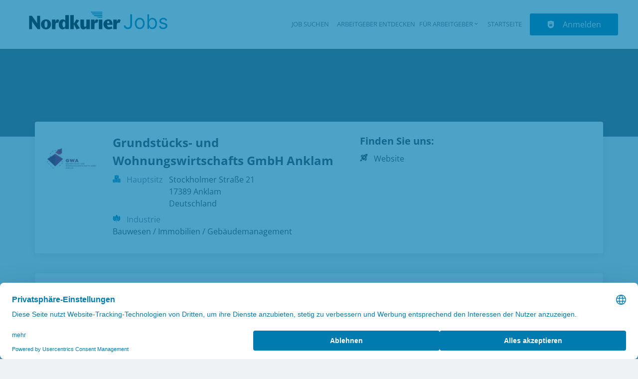

--- FILE ---
content_type: application/x-javascript
request_url: https://jobs.nordkurier.de/_next/static/chunks/1443.58b33e347b84384b.js
body_size: 3610
content:
try{!function(){var e="undefined"!=typeof window?window:"undefined"!=typeof global?global:"undefined"!=typeof globalThis?globalThis:"undefined"!=typeof self?self:{},n=(new e.Error).stack;n&&(e._sentryDebugIds=e._sentryDebugIds||{},e._sentryDebugIds[n]="c87bc05b-1c6e-4384-8642-c7579f6ffad1",e._sentryDebugIdIdentifier="sentry-dbid-c87bc05b-1c6e-4384-8642-c7579f6ffad1")}()}catch(e){}(self.webpackChunk_N_E=self.webpackChunk_N_E||[]).push([[1443],{2448:()=>{},6129:()=>{},14830:e=>{e.exports={mapContainer:"leafletMap_mapContainer__WmNQg"}},15407:()=>{L.Control.Fullscreen=L.Control.extend({options:{position:"topleft",title:{false:"View Fullscreen",true:"Exit Fullscreen"}},onAdd:function(e){var n=L.DomUtil.create("div","leaflet-control-fullscreen leaflet-bar leaflet-control");return this.link=L.DomUtil.create("a","leaflet-control-fullscreen-button leaflet-bar-part",n),this.link.href="#",this._map=e,this._map.on("fullscreenchange",this._toggleTitle,this),this._toggleTitle(),L.DomEvent.on(this.link,"click",this._click,this),n},_click:function(e){L.DomEvent.stopPropagation(e),L.DomEvent.preventDefault(e),this._map.toggleFullscreen(this.options)},_toggleTitle:function(){this.link.title=this.options.title[this._map.isFullscreen()]}}),L.Map.include({isFullscreen:function(){return this._isFullscreen||!1},toggleFullscreen:function(e){var n=this.getContainer();this.isFullscreen()?e&&e.pseudoFullscreen?this._disablePseudoFullscreen(n):document.exitFullscreen?document.exitFullscreen():document.mozCancelFullScreen?document.mozCancelFullScreen():document.webkitCancelFullScreen?document.webkitCancelFullScreen():document.msExitFullscreen?document.msExitFullscreen():this._disablePseudoFullscreen(n):e&&e.pseudoFullscreen?this._enablePseudoFullscreen(n):n.requestFullscreen?n.requestFullscreen():n.mozRequestFullScreen?n.mozRequestFullScreen():n.webkitRequestFullscreen?n.webkitRequestFullscreen(Element.ALLOW_KEYBOARD_INPUT):n.msRequestFullscreen?n.msRequestFullscreen():this._enablePseudoFullscreen(n)},_enablePseudoFullscreen:function(e){L.DomUtil.addClass(e,"leaflet-pseudo-fullscreen"),this._setFullscreen(!0),this.fire("fullscreenchange")},_disablePseudoFullscreen:function(e){L.DomUtil.removeClass(e,"leaflet-pseudo-fullscreen"),this._setFullscreen(!1),this.fire("fullscreenchange")},_setFullscreen:function(e){this._isFullscreen=e;var n=this.getContainer();e?L.DomUtil.addClass(n,"leaflet-fullscreen-on"):L.DomUtil.removeClass(n,"leaflet-fullscreen-on"),this.invalidateSize()},_onFullscreenChange:function(e){var n=document.fullscreenElement||document.mozFullScreenElement||document.webkitFullscreenElement||document.msFullscreenElement;n!==this.getContainer()||this._isFullscreen?n!==this.getContainer()&&this._isFullscreen&&(this._setFullscreen(!1),this.fire("fullscreenchange")):(this._setFullscreen(!0),this.fire("fullscreenchange"))}}),L.Map.mergeOptions({fullscreenControl:!1}),L.Map.addInitHook(function(){if(this.options.fullscreenControl&&(this.fullscreenControl=new L.Control.Fullscreen(this.options.fullscreenControl),this.addControl(this.fullscreenControl)),"onfullscreenchange"in document?e="fullscreenchange":"onmozfullscreenchange"in document?e="mozfullscreenchange":"onwebkitfullscreenchange"in document?e="webkitfullscreenchange":"onmsfullscreenchange"in document&&(e="MSFullscreenChange"),e){var e,n=L.bind(this._onFullscreenChange,this);this.whenReady(function(){L.DomEvent.on(document,e,n)}),this.on("unload",function(){L.DomEvent.off(document,e,n)})}}),L.control.fullscreen=function(e){return new L.Control.Fullscreen(e)}},21443:(e,n,t)=>{"use strict";t.r(n),t.d(n,{default:()=>j});var l=t(37876),r=t(16895),o=t.n(r);t(2448),t(15407),t(6129);var u=t(14232);let s=(0,u.createContext)(null);function i(){let e=(0,u.use)(s);if(null==e)throw Error("No context provided: useLeafletContext() can only be used in a descendant of <MapContainer>");return e}let c=(0,u.forwardRef)(function({bounds:e,boundsOptions:n,center:t,children:l,className:o,id:i,placeholder:c,style:a,whenReady:f,zoom:d,...p},m){let[h]=(0,u.useState)({className:o,id:i,style:a}),[g,v]=(0,u.useState)(null),b=(0,u.useRef)(void 0);(0,u.useImperativeHandle)(m,()=>g?.map??null,[g]);let C=(0,u.useCallback)(l=>{if(null!==l&&!b.current){let o=new r.Map(l,p);b.current=o,null!=t&&null!=d?o.setView(t,d):null!=e&&o.fitBounds(e,n),null!=f&&o.whenReady(f),v(Object.freeze({__version:1,map:o}))}},[]);(0,u.useEffect)(()=>()=>{g?.map.remove()},[g]);let F=g?u.createElement(s,{value:g},l):c??null;return u.createElement("div",{...h,ref:C},F)});var a=t(98477);function f(e,n){let t=(0,u.useRef)(n);(0,u.useEffect)(function(){n!==t.current&&null!=e.attributionControl&&(null!=t.current&&e.attributionControl.removeAttribution(t.current),null!=n&&e.attributionControl.addAttribution(n)),t.current=n},[e,n])}function d(e,n){let t=(0,u.useRef)(void 0);(0,u.useEffect)(function(){return null!=n&&e.instance.on(n),t.current=n,function(){null!=t.current&&e.instance.off(t.current),t.current=null}},[e,n])}function p(e,n){let t=e.pane??n.pane;return t?{...e,pane:t}:e}function m(e,n,t){return Object.freeze({instance:e,context:n,container:t})}function h(e,n){return null==n?function(n,t){let l=(0,u.useRef)(void 0);return l.current||(l.current=e(n,t)),l}:function(t,l){let r=(0,u.useRef)(void 0);r.current||(r.current=e(t,l));let o=(0,u.useRef)(t),{instance:s}=r.current;return(0,u.useEffect)(function(){o.current!==t&&(n(s,t,o.current),o.current=t)},[s,t,n]),r}}function g(e){return function(n){var t;let l=i(),r=e(p(n,l),l);return f(l.map,n.attribution),d(r.current,n.eventHandlers),t=r.current,(0,u.useEffect)(function(){return(l.layerContainer??l.map).addLayer(t.instance),function(){l.layerContainer?.removeLayer(t.instance),l.map.removeLayer(t.instance)}},[l,t]),r}}let v=function(e,n){var t;return t=g(h(e,n)),(0,u.forwardRef)(function(e,n){let{instance:l}=t(e).current;return(0,u.useImperativeHandle)(n,()=>l),null})}(function({url:e,...n},t){return m(new r.TileLayer(e,p(n,t)),t)},function(e,n,t){let{opacity:l,zIndex:r}=n;null!=l&&l!==t.opacity&&e.setOpacity(l),null!=r&&r!==t.zIndex&&e.setZIndex(r);let{url:o}=n;null!=o&&o!==t.url&&e.setUrl(o)});var b=t(71454);let C=function(e,n){var t;return t=g(h(e,n)),(0,u.forwardRef)(function(e,n){let{instance:l,context:r}=t(e).current;(0,u.useImperativeHandle)(n,()=>l);let{children:o}=e;return null==o?null:u.createElement(s,{value:r},o)})}(function({position:e,...n},t){var l;let o=new r.Marker(e,n);return m(o,(l={overlayContainer:o},Object.freeze({...t,...l})))},function(e,n,t){n.position!==t.position&&e.setLatLng(n.position),null!=n.icon&&n.icon!==t.icon&&e.setIcon(n.icon),null!=n.zIndexOffset&&n.zIndexOffset!==t.zIndexOffset&&e.setZIndexOffset(n.zIndexOffset),null!=n.opacity&&n.opacity!==t.opacity&&e.setOpacity(n.opacity),null!=e.dragging&&n.draggable!==t.draggable&&(!0===n.draggable?e.dragging.enable():e.dragging.disable())}),F=function(e,n){var t,l;return t=h(e),l=function(e,l){let r=i(),o=t(p(e,r),r);return f(r.map,e.attribution),d(o.current,e.eventHandlers),n(o.current,r,e,l),o},(0,u.forwardRef)(function(e,n){let[t,r]=(0,u.useState)(!1),{instance:o}=l(e,r).current;(0,u.useImperativeHandle)(n,()=>o),(0,u.useEffect)(function(){t&&o.update()},[o,t,e.children]);let s=o._contentNode;return s?(0,a.createPortal)(e.children,s):null})}(function(e,n){return m(new r.Popup(e,n.overlayContainer),n)},function(e,n,{position:t},l){(0,u.useEffect)(function(){let{instance:r}=e;function o(e){e.popup===r&&(r.update(),l(!0))}function u(e){e.popup===r&&l(!1)}return n.map.on({popupopen:o,popupclose:u}),null==n.overlayContainer?(null!=t&&r.setLatLng(t),r.openOn(n.map)):n.overlayContainer.bindPopup(r),function(){n.map.off({popupopen:o,popupclose:u}),n.overlayContainer?.unbindPopup(),n.map.removeLayer(r)}},[e,n,l,t])});var w=t(22453),_=t(65806),y=t(98592),x=t.n(y),E=t(23611);let k=e=>{let{text:n,editLink:t,lat:o,long:u,id:s,prominent:i}=e,c=i?44:30;return(0,l.jsx)(C,{position:[o,u],riseOffset:250,zIndexOffset:0,icon:new r.DivIcon({className:"jbq-map-marker-".concat(s),html:(0,b.F0)((0,l.jsx)(E.w,{width:c,height:c,color:"primary"})),iconSize:[c,c],iconAnchor:[c/2,c],popupAnchor:[0,-c/2]}),children:(0,l.jsx)(F,{minWidth:200,position:[o,u],children:(0,l.jsxs)(w.x,{columns:"auto min-content",children:[(0,l.jsx)(_.f,{className:x().address,children:n}),t&&(0,l.jsx)(_.f,{marginTop:7,children:t})]})})})};var z=t(71421),I=t(14830),O=t.n(I);let R={en:{attribution:'&copy; <a href="https://www.openstreetmap.org/copyright">OpenStreetMap</a> contributors',url:"https://{s}.tile.openstreetmap.org/{z}/{x}/{y}.png"},de:{attribution:'&copy; <a href="https://www.openstreetmap.org/copyright">OpenStreetMap</a> contributors',url:"https://{s}.tile.openstreetmap.de/tiles/osmde/{z}/{x}/{y}.png"},fr:{attribution:'&copy; <a href="https://www.openstreetmap.org/copyright">OpenStreetMap</a> contributors',url:"https://{s}.tile.openstreetmap.fr/osmfr/{z}/{x}/{y}.png"}};function j(e){var n;let{markers:t}=e,{locale:r}=(0,u.useContext)(z.B);return console.info("Leaflet loaded:",!!o(),t),(0,l.jsx)("div",{className:O().mapContainer,children:(0,l.jsxs)(c,{center:[t[0].lat,t[0].long],zoom:4.5,scrollWheelZoom:!1,fullscreenControl:!0,children:[(0,l.jsx)(v,{...null!=(n=r&&R[r])?n:R.en}),t.map(e=>(0,l.jsx)(k,{...e},e.id))]})})}},23611:(e,n,t)=>{"use strict";t.d(n,{w:()=>u});var l=t(37876);t(14232);let r=e=>"currentColor"===e?"":"var(--color-".concat(e,")"),o=e=>{let{title:n,theme:t=null,titleId:r="",...o}=e;return(0,l.jsxs)("svg",{xmlns:"http://www.w3.org/2000/svg",viewBox:"0 0 64 64",xmlSpace:"preserve",width:"1em",height:"1em","aria-labelledby":r,...o,children:[n?(0,l.jsx)("title",{id:r,children:n}):null,(0,l.jsx)("path",{d:"M32 1C20.694 1 9 9.639 9 24.095 9 39.24 30.383 60.797 31.293 61.707a.997.997 0 0 0 1.414 0C33.617 60.797 55 39.24 55 24.095 55 9.639 43.306 1 32 1zm0 31a8 8 0 1 1 0-16 8 8 0 0 1 0 16z",className:"marker_svg__nc-icon-wrapper"})]})},u=e=>{let{color:n="currentColor",title:t,fill:u,...s}=e;return(0,l.jsx)(o,{color:r(n),className:"currentColor"===n?"icon-current-color":"",..."currentColor"!==n?{style:{color:r(n),fill:r(n)}}:null,fill:null!=u?u:r(n),title:t,...s})}},98592:e=>{e.exports={address:"marker_address__nnYNJ"}}}]);
//# sourceMappingURL=1443.58b33e347b84384b.js.map